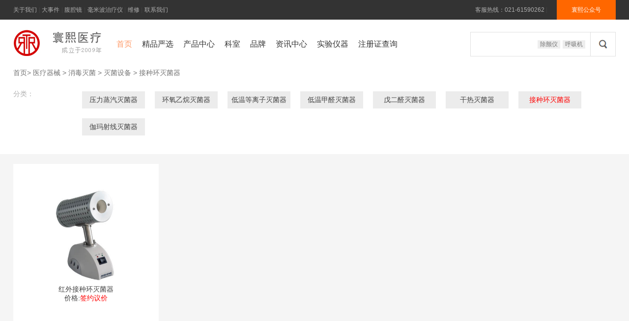

--- FILE ---
content_type: text/html; Charset=utf-8
request_url: https://www.huanxiyl.com/jiezhonghuanmiejunqi/
body_size: 5050
content:

<!DOCTYPE html PUBLIC "-//W3C//DTD XHTML 1.0 Transitional//EN" "http://www.w3.org/TR/xhtml1/DTD/xhtml1-transitional.dtd">

<html xmlns="http://www.w3.org/1999/xhtml">
  

	<head>
                <title>接种环灭菌器_接种环灭菌器价格_接种环灭菌器品牌_接种环灭菌器型号_第1页- 寰熙医疗</title>
                <meta name="Keywords" content="接种环灭菌器,接种环灭菌器参数,接种环灭菌器图片" />
                <meta name="Description" content=",寰熙医疗(www.huanxiyl.com)您提供各种接种环灭菌器的价格，接种环灭菌器资讯，接种环灭菌器图片，接种环灭菌器注册证等，查找更多接种环灭菌器产品信息和供应商请上寰熙医疗网" />
                <meta http-equiv="Content-Type" content="text/html; charset=UTF-8">
		<meta charset="UTF-8">
		<meta http-equiv="X-UA-Compatible" content="IE=edge,">
		<meta name="renderer" content="webkit">
		<meta name="applicable-device" content="pc,mobile">
		<meta name="viewport" content="width=device-width">
	    <link rel="canonical" href="https://www.huanxiyl.com/jiezhonghuanmiejunqi/" />
		<!--公用样式链接-->
		<link rel="stylesheet" type="text/css" href="/theme/default/css/subpage.css" />
		<link rel="stylesheet" type="text/css" href="/theme/default/css/reset.css" />
		<link rel="stylesheet" type="text/css" href="/theme/default/css/global.css" />
		<script src="/theme/default/js/jquery.min.js" type="text/javascript" charset="utf-8"></script>
		<!--单页面使用样式链接-->
		<script type="text/javascript" src="/theme/default/js/jquery.SuperSlide.2.1.1.js"></script>
                  <script type="text/javascript" src="/theme/default/js/lazysizes.min.js"></script>  
		 
	</head>


<body>
         
		<!-- Start:header -->
		<div class="header">
			<div class="top">
				<div class="w">
					<ul class="fl">
						<li class="fl">  <a  href="/help/about/1421.html" >关于我们</a></li>
						<li class="fl"><span>|</span></li>
						<li class="fl">   <a  href="/help/about/1422.html">大事件</a> </li>
						<li class="fl"><span>|</span></li>
						<li class="fl"> <a  href="/medical_news/new_p/122176.html">腹腔镜</a></li>
						<li class="fl"><span>|</span></li>
						<li class="fl"><a href="https://www.huanxiyl.com/item/L518/" title="毫米波">毫米波治疗仪</a></li>
						<li class="fl"><span>|</span></li>
						<li class="fl"><a  href="/medical_news/new_p/23023.html">维修</a> </li>
						 
						<li class="fl"><span>|</span></li>
						<li class="fl"><a  href="/help/about/1424.html">联系我们</a></li>
					</ul>
					<div class="fr">
						<div class="fl">
							<a class="fl" href="#" title="客服热线">客服热线：021-61590262</a>
							<span class="fl">|</span>
						</div>
						<div class="fr gongzhonghao">
							<a class="anniu" href="#" title="">寰熙公众号</a>
							<div class="yincang">
								<div style="padding: 10px 10px;">
									 
											<a class="fl" href="#" title="">
										<img alt="" src="/theme/default/images/erweima.jpg">
									</a>
									 
									<a class="wenzi fl" href="#" title="关注寰熙">
										<span>【微信扫码】</span><br>关注寰熙公众号
									</a>
								</div>
							</div>
						</div>
					</div>
				</div>
			</div>
			<div class="nav">
				<div class="w">
					 
						<a class="logo fl" href="">
						<img src="/theme/default/images/logo.jpg" />
					</a>
					 
					<ul class="fl">
						<li class="fl"><a class="act" href="/" title="">首页</a></li>
						<li class="fl"><a href="https://www.huanxiyl.com/good/" title="">精品严选</a></li>
						<li class="fl"><a href="https://www.huanxiyl.com/yiliao/" title="">产品中心</a></li>
						<li class="fl"><a href="https://www.huanxiyl.com/product/" title="">科室</a></li>
                                                <li class="fl"><a  href="https://www.huanxiyl.com/brand/"> 品牌</span></a> </li>
						<li class="fl"><a href="https://www.huanxiyl.com/medical_news/" title="">资讯中心</a></li>
						<li class="fl"><a href="https://www.huanxiyl.com/yiqi/" title="">实验仪器</a></li>
						<li class="fl"><a href="https://www.huanxiyl.com/medical_news/xinwen/154253.html" title="">注册证查询</a></li>
					</ul>
					<div class="sousuo fr">
						<form id="J_searchForm" a  action="https://www.huanxiyl.com/plug/search.asp"  method="get" class="search-form clearfix">
							<div class="fl">
                                                         
								<input id="sousuo" type="text" name="keyword"/>
							</div>
							<div class="sousuo-con"><a class="fl" href="https://www.huanxiyl.com/chuchanjianhuyi/160327.html">除颤仪</a> <a class="fl" href="https://www.huanxiyl.com/huxiji/179575.html">呼吸机</a></div>
							<div class="fl">
								<button>
									<img class="xianshi" src="/theme/default/images/sousuo.png" />
									<img class="yincang" src="/theme/default/images/sousuo2.png" />
								</button>
							</div>
						</form>
					</div>
				</div>
			</div>
			
		<!-- End:header -->



			<div class="fenlei">
				<div class="w">
					<div class="fenlei-top">
						<a href="/" class="fl">首页</a> > <a href="/yiliao/" title="医疗器械">医疗器械</a> > <a href="/xiaodumiejun/" title="消毒灭菌">消毒灭菌</a> > <a href="/miejunshebei/" title="灭菌设备">灭菌设备</a> > <a href="/jiezhonghuanmiejunqi/" title="接种环灭菌器">接种环灭菌器</a>
					</div>
					<div class="fenlei-con">
						<div class="w">
							<div class="left fl">分类：</div>
							<div class="fr"  >
								<ul>
		 
                          
                               
                               
                                <li  class="fl"><a  class="product-type-item" href="/yalizhengqimiejunqi/" title="压力蒸汽灭菌器">压力蒸汽灭菌器 </a></li>
                    
                               
                               
                                <li  class="fl"><a  class="product-type-item" href="/huanyangyiwanmiejunqi/" title="环氧乙烷灭菌器">环氧乙烷灭菌器 </a></li>
                    
                               
                               
                                <li  class="fl"><a  class="product-type-item" href="/diwendenglizimiejunqi/" title="低温等离子灭菌器">低温等离子灭菌器 </a></li>
                    
                               
                               
                                <li  class="fl"><a  class="product-type-item" href="/diwenjiaquanmiejunqi/" title="低温甲醛灭菌器">低温甲醛灭菌器 </a></li>
                    
                               
                               
                                <li  class="fl"><a  class="product-type-item" href="/wuerquanmiejunqi/" title="戊二醛灭菌器">戊二醛灭菌器 </a></li>
                    
                               
                               
                                <li  class="fl"><a  class="product-type-item" href="/ganremiejunqi/" title="干热灭菌器">干热灭菌器 </a></li>
                    
                               
                               
                                <li  class="fl"><a  style="color:red;" class="product-type-item" href="/jiezhonghuanmiejunqi/" title="接种环灭菌器">接种环灭菌器 </a></li>
                    
                               
                               
                                <li  class="fl"><a  class="product-type-item" href="/mashexianmiejunqi/" title="伽玛射线灭菌器">伽玛射线灭菌器 </a></li>
                    
                               
                           
                      
								</ul>
							</div>
						</div>
						 
 				
						
						
						
						
					</div>
				</div>
			</div>
		</div>
		<script>
			$(document).ready(function() {
				$(".gongzhonghao").hover(function() {
					$(".gongzhonghao .yincang").animate({
						height: 'toggle'
					});
				});
			});
		</script>



		<!-- Start:content -->
		<div class="content">
			<div class="w">
				<div class="list">
   
              
                             

 
<a class="item fl"  href="/jiezhonghuanmiejunqi/179500.html"  >
						<img class="lazyload"   src="https://www.huanxiyl.com//upfile/202006/2020061663728661.png" />
						<div class="ell_1 tc">红外接种环灭菌器</div>
						 
						<div class="ell_1">价格:<span style="color:red;">签约议价</span></div>
					
					 
</a> 

   





				</div>
                               
				<div class="fenye">
					<div class="w">
						<div class="fenye-con">
							       
						</div>
					</div>
				</div>
			</div>
		</div>
		<!-- End:content -->



 <!-- Start:技术资料 -->
			<div class="remen">
				<div class="w">
					<h3>技术资料</h3>
					<div class="list">
                           
   


						  <li style="float:left; width:370px;height:30px;margin-top:5px; background-color:#F6F6F6; list-style-type:none; margin-right:10px;"><a   href="/jiezhonghuanmiejunqi/209402.html" title="接种环灭菌器使用及维护" target="_blank" >接种环灭菌器使用及维护   </a></li>
  
   


						  <li style="float:left; width:370px;height:30px;margin-top:5px; background-color:#F6F6F6; list-style-type:none; margin-right:10px;"><a   href="/jiezhonghuanmiejunqi/209400.html" title="接种环灭菌器应用操作" target="_blank" >接种环灭菌器应用操作   </a></li>
  
   


						  <li style="float:left; width:370px;height:30px;margin-top:5px; background-color:#F6F6F6; list-style-type:none; margin-right:10px;"><a   href="/jiezhonghuanmiejunqi/209399.html" title="接种环灭菌器基本结构及原理" target="_blank" >接种环灭菌器基本结构及原理   </a></li>
  
						 
					</div>
				</div>
			</div>
<!-- End:技术资料 -->






        		<!-- Start:footer-top -->
		<div class="footer-top bg-white">
			<!-- Start:服务类型 -->
			 
			<div class="fuwu w">
				<a class="fl" href="#">
					<img src="/theme/default/images/1.png">维修服务
				</a>
				<a class="fl" href="#">
					<img src="/theme/default/images/2.png">退货换货
				</a>
				<a class="fl" href="#">
					<img src="/theme/default/images/3.png">15天换货
				</a>
				<a class="fl" href="#">
					<img src="/theme/default/images/4.png">全国包邮
				</a>
			</div>
			<!-- End:服务类型 -->
			 
			<div class="dibuxinxi w">
				<div class="left fl">
					<div>关于寰熙</div>
					<a  href="/help/about/1421.html"  class="tc">了解寰熙</a>
					<a href="/help/about/1423.html" class="tc">加入寰熙</a>
					<a href="/help/about/1424.html" class="tc">联系我们</a>
				</div>
				<div class="left fl">
					<div>服务支持</div>
					<a href="/help/server/1429.html" class="tc">免责声明</a>
					<a href="/help/server/1430.html"  class="tc">退货换货</a>
					<a href="/help/Logistics/1432.html"  class="tc">物流服务</a>
				</div>
				<div class="left fl">
					<div>商务合作</div>
					<a href="/help/link/1428.html" class="tc">友情链接</a>
					<a href="http://www.huanlab.com" class="tc">寰春医疗</a>
					<a href="/help/link/20929.html" class="tc">设备融资</a>
				</div>
				<div class="left fl">
					<div>帮助中心</div>
					<a href="/help/user/1438.html"  class="tc">订购产品</a>
					<a href="/help/user/1437.html"  class="tc">如何询价</a>
					<a href="/help/user/177118.html" class="tc">如何查找</a>
				</div>
				<div class="right fr">
					<p class="dianhua">400-034-1688</p>
					<p>周一至周五 9:00-17:30<br>（仅收市话费）</p>
					<a href="">人工客服</a>
				</div>
			</div>
		</div>
		<!-- End:footer-top -->

		<!-- Start:footer-b -->
		<div class="footer-b">
			<div class="w">
				<div class="footer-logo fl">
					<img src="/theme/default/images/logo-footer.png" />
				</div>
				<div class="neirong fl">
					<p>合规既生命!</p>
					<div>
						Copyright © 2009-2020 <a href="#" target="_blank" title="huanxiyl.com">huanxiyl.com</a> All rights reserved V.2020.06 <br>
						工信部备案号:<a href="//beian.miit.gov.cn/" target="_blank" rel="nofollow">沪ICP备10211914号-2</a> &nbsp; &nbsp;<img src="https://www.huanxiyl.com/theme/default/images/ga.png">沪公安网备:
						<a href="http://beian.gov.cn/portal/registerSystemInfo?recordcode=31019002000128" >31019002000128</a> 
						<br>
						互联网药品信息服务资格证: (沪)-非经营性-2019-0011 &nbsp; &nbsp; <br>
						医疗器械经营许可证: 沪宝食药监械经营许20210134号&nbsp; 沪宝食药监械经营备20210168号&nbsp;  <br>
						违法和不良信息举报电话：4000341688 浙械广审(文)第260817-00667号<br>
						知识产权侵权投诉： 寰熙不生产医疗产品，所有产品均来自于各产品的生产厂商、代理商、经销商，如有侵权请联系：400-034-1688，我们会在第一时间处理!
					</div>
				</div>
			</div>
		</div>
		<!-- End:footer-b -->





</body>

</html>
<script>
	$(document).ready(function() {
		$("#sousuo").focus(function() {
			$(".sousuo-con").hide()
			$(".sousuo form input").css("border-color","#ff6700");
			$(".sousuo form button").css("border-color","#ff6700");
		});
		$("#sousuo").blur(function() {
			var sousuo = $('[name=sousuo]').val();
			if(sousuo == ""){
				$(".sousuo-con").show()
				$(".sousuo form input").css("border-color","#e0e0e0");
				$(".sousuo form button").css("border-color","#e0e0e0");
			}
		});
	});
</script>


--- FILE ---
content_type: text/css
request_url: https://www.huanxiyl.com/theme/default/css/reset.css
body_size: 1065
content:
@charset "utf-8";
*{word-wrap:break-word}
body{ overflow-x: hidden; overflow-y: auto; }
/* CSS Document */
div,address,b,big,blockquote,body,center,cite,code,dd,del,dl,dt,em,fieldset,font,form,h1,h2,h3,h4,h5,h6,html,i,iframe,img,ins,label,legend,li,ol,p,pre,small,span,strong,u,ul,var,th,td,input {
	margin: 0;padding: 0;}
div,dl,dt,dd,form,input,button,textarea,p,ul,li,ol,table,tr,td,header,footer,aside,nav,h1,h2,h3,h4,h5,h6,section{
	box-sizing: border-box;-moz-box-sizing: border-box;-webkit-box-sizing: border-box;}
body{font:16px "微软雅黑","Arial Narrow",HELVETICA;}
/*字体*/
a{text-decoration:none;color:#FFFFFF;cursor: pointer}
a.ie6:hover{zoom:1}
a:focus{outline:none}
a:hover{color: #ff6700;text-decoration: none;}
i,em{font-style:normal;}
b,strong{font-weight:100;}
sub,sup{position:relative;font-size:75%;line-height:0;vertical-align:baseline}
sup{top:-0.5em}sub{bottom:-0.25em}
h1,h2,h3,h4,h5,h6,strong{font-weight:normal}
/*列表 表单*/
ul,ol{list-style:none;}
img{border:none !important;vertical-align:middle}
input{outline:none;}
input[type="button"], input[type="submit"], input[type="reset"],button{-webkit-appearance: none;outline:none;}
textarea {-webkit-appearance: none;outline:none}
/*IE下a:hover 背景闪烁*/
*html{overflow:-moz-scrollbars-vertical;zoom:expression(function(ele){ele.style.zoom = "1";document.execCommand("BackgroundImageCache",false,true)}(this))}
.clear:after{content:'';display: block;clear:both;}

--- FILE ---
content_type: text/css
request_url: https://www.huanxiyl.com/theme/default/css/global.css
body_size: 1407
content:
@charset "utf-8";
/*布局宽度*/
.w{width: 1226px;margin: 0 auto;}
body,html{min-width: 1226px;}
/*默认链接颜色*/
a{color: #333;}
a:focus {outline:0 !important; }
/** 基础布局  清除空隙  需在外层容器加上 dib-box，dib 可单独使用*/
.dib-box { font-size: 0; /* 所有浏览器 */ *word-spacing: -1px; /* IE6/7 */ }
@media (-webkit-min-device-pixel-ratio: 0) { .dib-box { letter-spacing: -5px; /* Safari 5- 等不支持 font-size: 0 的浏览器 */ } }
.dib-box .dib {vertical-align: top;font-size: 14px;letter-spacing: normal;word-spacing: normal;line-height: inherit;}
.dib{display: inline-block; *display: inline; *zoom: 1; }
/*自适应两端对齐组件 外层加上 justify，内部需要两端对齐的元素都加上 dib,dib 与 justify 不要同时出现*/
/*防止行高增大  尽量不要在父元素上设置行高*/
.justify, .dib-box .justify { font-size: 0; line-height: inherit; }
.justify {text-align: justify;text-justify: inter-ideograph; /* IE 6-7 */ *zoom: 1; /* IE 6-7 触发 hasLayout 使一行也能两端对齐 */-moz-text-align-last: justify;text-align-last: justify; /* IE 8+ */}
/*** 不支持 text-align-last 的浏览器用伪元素模拟* 1. margin-left:100% 仅 WebKit 支持*/
.justify:after { content: ""; display: inline-block; width: 100%; /* 1 */ }
/* 子元素取消两端对齐 */
.justify .dib {-moz-text-align-last: auto;text-align-last: auto;text-justify: auto;text-align: left;font-size: 12px;letter-spacing: normal;word-spacing: normal;}
/* 常用样式 */
input:focus{ outline:none; }
select:focus{ outline:none; }
.bz{
	-webkit-box-sizing: border-box;
	-moz-box-sizing: border-box;
	box-sizing: border-box;
}
.db{display:block;}
.dib{display: inline-block;}
.fl{float:left;}
.fr{float:right;}
.clearfix:after{content: '\0020'; display: block; height: 0; clear: both; visibility: hidden; }
.clearfix{*zoom: 1; }
/*字体样式*/
.tl{text-align:left !important;}
.tc{text-align:center !important;}
.tr{text-align:right !important;}
.ell{overflow:hidden;word-wrap:normal;white-space:nowrap;text-overflow:ellipsis;}
.ell_1{ overflow: hidden; display: -webkit-box; -webkit-line-clamp: 1;-webkit-box-orient: vertical;}
.ell_2{ overflow: hidden; display: -webkit-box; -webkit-line-clamp: 2;-webkit-box-orient: vertical;}
.ell_3{ overflow: hidden; display: -webkit-box; -webkit-line-clamp: 3;-webkit-box-orient: vertical;}
.ell_4{ overflow: hidden; display: -webkit-box; -webkit-line-clamp: 4;-webkit-box-orient: vertical;}
.f16{font-size: 16px;}
.f18{font-size: 18px;}
.f20{font-size: 20px;}
.f22{font-size: 22px;}
.f24{font-size: 24px;}
.f25{font-size: 25px;}
.f26{font-size: 26px;}
.f28{font-size: 28px;}
.f12{font-size: 12px;}
.f14{font-size: 14px;}
.fbold{font-weight: bold;}
/*常用颜色*/
.bg-og{background: #ff6700;}
.color-og{color: #ff6700;}
.color-hui{color: #a9b1b6;}
.color-o{color: rgb(255, 111, 0);}
.color3{color: #333;}
.color-hei{color: #2e3541;}
.color-gray{color: #666;}
.color80{color: #808080;}
.color-lightgray{color: #999;}
.color-white{color: #FFFFFF;}
.bg-white{background-color: #fff;}
/*常用浮动*/
.mt{margin-top: 20px;}
.ml{margin-left: 20px;}
.mr{margin-right: 20px;}
.mb{margin-bottom: 20px;}
.ml30{margin-left: 30px;}
.mt30{margin-top: 30px;}
.ml40{margin-left: 40px;}